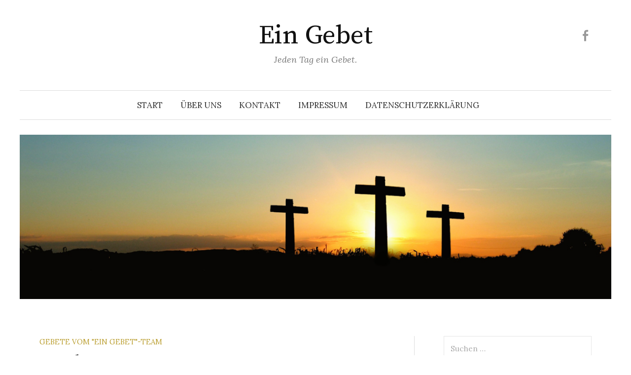

--- FILE ---
content_type: text/html; charset=UTF-8
request_url: https://ein-gebet.de/danke-23/
body_size: 11294
content:
<!DOCTYPE html>
<html lang="de">
<head>
<meta charset="UTF-8">
<meta name="viewport" content="width=device-width, initial-scale=1">
<link rel="pingback" href="https://ein-gebet.de/xmlrpc.php">
<title>Danke &#8211; Ein Gebet</title>
<meta name='robots' content='max-image-preview:large' />

            <script data-no-defer="1" data-ezscrex="false" data-cfasync="false" data-pagespeed-no-defer data-cookieconsent="ignore">
                var ctPublicFunctions = {"_ajax_nonce":"96e39915f9","_rest_nonce":"a70ad08199","_ajax_url":"\/wp-admin\/admin-ajax.php","_rest_url":"https:\/\/ein-gebet.de\/wp-json\/","data__cookies_type":"none","data__ajax_type":"rest","data__bot_detector_enabled":"1","data__frontend_data_log_enabled":1,"cookiePrefix":"","wprocket_detected":false,"host_url":"ein-gebet.de","text__ee_click_to_select":"Klicke, um die gesamten Daten auszuw\u00e4hlen","text__ee_original_email":"Die vollst\u00e4ndige Adresse lautet","text__ee_got_it":"Verstanden","text__ee_blocked":"Blockiert","text__ee_cannot_connect":"Kann keine Verbindung herstellen","text__ee_cannot_decode":"Kann E-Mail nicht dekodieren. Unbekannter Grund","text__ee_email_decoder":"CleanTalk E-Mail-Decoder","text__ee_wait_for_decoding":"Die Magie ist unterwegs!","text__ee_decoding_process":"Bitte warte einen Moment, w\u00e4hrend wir die Kontaktdaten entschl\u00fcsseln."}
            </script>
        
            <script data-no-defer="1" data-ezscrex="false" data-cfasync="false" data-pagespeed-no-defer data-cookieconsent="ignore">
                var ctPublic = {"_ajax_nonce":"96e39915f9","settings__forms__check_internal":"0","settings__forms__check_external":"0","settings__forms__force_protection":"0","settings__forms__search_test":"1","settings__forms__wc_add_to_cart":"0","settings__data__bot_detector_enabled":"1","settings__sfw__anti_crawler":0,"blog_home":"https:\/\/ein-gebet.de\/","pixel__setting":"3","pixel__enabled":false,"pixel__url":null,"data__email_check_before_post":"1","data__email_check_exist_post":"1","data__cookies_type":"none","data__key_is_ok":true,"data__visible_fields_required":true,"wl_brandname":"Anti-Spam by CleanTalk","wl_brandname_short":"CleanTalk","ct_checkjs_key":1578642360,"emailEncoderPassKey":"861767a8de6e8c185e44ca335eb04aeb","bot_detector_forms_excluded":"W10=","advancedCacheExists":false,"varnishCacheExists":false,"wc_ajax_add_to_cart":false}
            </script>
        <link rel='dns-prefetch' href='//fd.cleantalk.org' />
<link rel='dns-prefetch' href='//fonts.googleapis.com' />
<link rel="alternate" type="application/rss+xml" title="Ein Gebet &raquo; Feed" href="https://ein-gebet.de/feed/" />
<link rel="alternate" type="application/rss+xml" title="Ein Gebet &raquo; Kommentar-Feed" href="https://ein-gebet.de/comments/feed/" />
<link rel="alternate" title="oEmbed (JSON)" type="application/json+oembed" href="https://ein-gebet.de/wp-json/oembed/1.0/embed?url=https%3A%2F%2Fein-gebet.de%2Fdanke-23%2F" />
<link rel="alternate" title="oEmbed (XML)" type="text/xml+oembed" href="https://ein-gebet.de/wp-json/oembed/1.0/embed?url=https%3A%2F%2Fein-gebet.de%2Fdanke-23%2F&#038;format=xml" />
<style id='wp-img-auto-sizes-contain-inline-css' type='text/css'>
img:is([sizes=auto i],[sizes^="auto," i]){contain-intrinsic-size:3000px 1500px}
/*# sourceURL=wp-img-auto-sizes-contain-inline-css */
</style>
<style id='wp-emoji-styles-inline-css' type='text/css'>

	img.wp-smiley, img.emoji {
		display: inline !important;
		border: none !important;
		box-shadow: none !important;
		height: 1em !important;
		width: 1em !important;
		margin: 0 0.07em !important;
		vertical-align: -0.1em !important;
		background: none !important;
		padding: 0 !important;
	}
/*# sourceURL=wp-emoji-styles-inline-css */
</style>
<style id='wp-block-library-inline-css' type='text/css'>
:root{--wp-block-synced-color:#7a00df;--wp-block-synced-color--rgb:122,0,223;--wp-bound-block-color:var(--wp-block-synced-color);--wp-editor-canvas-background:#ddd;--wp-admin-theme-color:#007cba;--wp-admin-theme-color--rgb:0,124,186;--wp-admin-theme-color-darker-10:#006ba1;--wp-admin-theme-color-darker-10--rgb:0,107,160.5;--wp-admin-theme-color-darker-20:#005a87;--wp-admin-theme-color-darker-20--rgb:0,90,135;--wp-admin-border-width-focus:2px}@media (min-resolution:192dpi){:root{--wp-admin-border-width-focus:1.5px}}.wp-element-button{cursor:pointer}:root .has-very-light-gray-background-color{background-color:#eee}:root .has-very-dark-gray-background-color{background-color:#313131}:root .has-very-light-gray-color{color:#eee}:root .has-very-dark-gray-color{color:#313131}:root .has-vivid-green-cyan-to-vivid-cyan-blue-gradient-background{background:linear-gradient(135deg,#00d084,#0693e3)}:root .has-purple-crush-gradient-background{background:linear-gradient(135deg,#34e2e4,#4721fb 50%,#ab1dfe)}:root .has-hazy-dawn-gradient-background{background:linear-gradient(135deg,#faaca8,#dad0ec)}:root .has-subdued-olive-gradient-background{background:linear-gradient(135deg,#fafae1,#67a671)}:root .has-atomic-cream-gradient-background{background:linear-gradient(135deg,#fdd79a,#004a59)}:root .has-nightshade-gradient-background{background:linear-gradient(135deg,#330968,#31cdcf)}:root .has-midnight-gradient-background{background:linear-gradient(135deg,#020381,#2874fc)}:root{--wp--preset--font-size--normal:16px;--wp--preset--font-size--huge:42px}.has-regular-font-size{font-size:1em}.has-larger-font-size{font-size:2.625em}.has-normal-font-size{font-size:var(--wp--preset--font-size--normal)}.has-huge-font-size{font-size:var(--wp--preset--font-size--huge)}.has-text-align-center{text-align:center}.has-text-align-left{text-align:left}.has-text-align-right{text-align:right}.has-fit-text{white-space:nowrap!important}#end-resizable-editor-section{display:none}.aligncenter{clear:both}.items-justified-left{justify-content:flex-start}.items-justified-center{justify-content:center}.items-justified-right{justify-content:flex-end}.items-justified-space-between{justify-content:space-between}.screen-reader-text{border:0;clip-path:inset(50%);height:1px;margin:-1px;overflow:hidden;padding:0;position:absolute;width:1px;word-wrap:normal!important}.screen-reader-text:focus{background-color:#ddd;clip-path:none;color:#444;display:block;font-size:1em;height:auto;left:5px;line-height:normal;padding:15px 23px 14px;text-decoration:none;top:5px;width:auto;z-index:100000}html :where(.has-border-color){border-style:solid}html :where([style*=border-top-color]){border-top-style:solid}html :where([style*=border-right-color]){border-right-style:solid}html :where([style*=border-bottom-color]){border-bottom-style:solid}html :where([style*=border-left-color]){border-left-style:solid}html :where([style*=border-width]){border-style:solid}html :where([style*=border-top-width]){border-top-style:solid}html :where([style*=border-right-width]){border-right-style:solid}html :where([style*=border-bottom-width]){border-bottom-style:solid}html :where([style*=border-left-width]){border-left-style:solid}html :where(img[class*=wp-image-]){height:auto;max-width:100%}:where(figure){margin:0 0 1em}html :where(.is-position-sticky){--wp-admin--admin-bar--position-offset:var(--wp-admin--admin-bar--height,0px)}@media screen and (max-width:600px){html :where(.is-position-sticky){--wp-admin--admin-bar--position-offset:0px}}

/*# sourceURL=wp-block-library-inline-css */
</style><style id='global-styles-inline-css' type='text/css'>
:root{--wp--preset--aspect-ratio--square: 1;--wp--preset--aspect-ratio--4-3: 4/3;--wp--preset--aspect-ratio--3-4: 3/4;--wp--preset--aspect-ratio--3-2: 3/2;--wp--preset--aspect-ratio--2-3: 2/3;--wp--preset--aspect-ratio--16-9: 16/9;--wp--preset--aspect-ratio--9-16: 9/16;--wp--preset--color--black: #000000;--wp--preset--color--cyan-bluish-gray: #abb8c3;--wp--preset--color--white: #ffffff;--wp--preset--color--pale-pink: #f78da7;--wp--preset--color--vivid-red: #cf2e2e;--wp--preset--color--luminous-vivid-orange: #ff6900;--wp--preset--color--luminous-vivid-amber: #fcb900;--wp--preset--color--light-green-cyan: #7bdcb5;--wp--preset--color--vivid-green-cyan: #00d084;--wp--preset--color--pale-cyan-blue: #8ed1fc;--wp--preset--color--vivid-cyan-blue: #0693e3;--wp--preset--color--vivid-purple: #9b51e0;--wp--preset--gradient--vivid-cyan-blue-to-vivid-purple: linear-gradient(135deg,rgb(6,147,227) 0%,rgb(155,81,224) 100%);--wp--preset--gradient--light-green-cyan-to-vivid-green-cyan: linear-gradient(135deg,rgb(122,220,180) 0%,rgb(0,208,130) 100%);--wp--preset--gradient--luminous-vivid-amber-to-luminous-vivid-orange: linear-gradient(135deg,rgb(252,185,0) 0%,rgb(255,105,0) 100%);--wp--preset--gradient--luminous-vivid-orange-to-vivid-red: linear-gradient(135deg,rgb(255,105,0) 0%,rgb(207,46,46) 100%);--wp--preset--gradient--very-light-gray-to-cyan-bluish-gray: linear-gradient(135deg,rgb(238,238,238) 0%,rgb(169,184,195) 100%);--wp--preset--gradient--cool-to-warm-spectrum: linear-gradient(135deg,rgb(74,234,220) 0%,rgb(151,120,209) 20%,rgb(207,42,186) 40%,rgb(238,44,130) 60%,rgb(251,105,98) 80%,rgb(254,248,76) 100%);--wp--preset--gradient--blush-light-purple: linear-gradient(135deg,rgb(255,206,236) 0%,rgb(152,150,240) 100%);--wp--preset--gradient--blush-bordeaux: linear-gradient(135deg,rgb(254,205,165) 0%,rgb(254,45,45) 50%,rgb(107,0,62) 100%);--wp--preset--gradient--luminous-dusk: linear-gradient(135deg,rgb(255,203,112) 0%,rgb(199,81,192) 50%,rgb(65,88,208) 100%);--wp--preset--gradient--pale-ocean: linear-gradient(135deg,rgb(255,245,203) 0%,rgb(182,227,212) 50%,rgb(51,167,181) 100%);--wp--preset--gradient--electric-grass: linear-gradient(135deg,rgb(202,248,128) 0%,rgb(113,206,126) 100%);--wp--preset--gradient--midnight: linear-gradient(135deg,rgb(2,3,129) 0%,rgb(40,116,252) 100%);--wp--preset--font-size--small: 13px;--wp--preset--font-size--medium: 20px;--wp--preset--font-size--large: 36px;--wp--preset--font-size--x-large: 42px;--wp--preset--spacing--20: 0.44rem;--wp--preset--spacing--30: 0.67rem;--wp--preset--spacing--40: 1rem;--wp--preset--spacing--50: 1.5rem;--wp--preset--spacing--60: 2.25rem;--wp--preset--spacing--70: 3.38rem;--wp--preset--spacing--80: 5.06rem;--wp--preset--shadow--natural: 6px 6px 9px rgba(0, 0, 0, 0.2);--wp--preset--shadow--deep: 12px 12px 50px rgba(0, 0, 0, 0.4);--wp--preset--shadow--sharp: 6px 6px 0px rgba(0, 0, 0, 0.2);--wp--preset--shadow--outlined: 6px 6px 0px -3px rgb(255, 255, 255), 6px 6px rgb(0, 0, 0);--wp--preset--shadow--crisp: 6px 6px 0px rgb(0, 0, 0);}:where(.is-layout-flex){gap: 0.5em;}:where(.is-layout-grid){gap: 0.5em;}body .is-layout-flex{display: flex;}.is-layout-flex{flex-wrap: wrap;align-items: center;}.is-layout-flex > :is(*, div){margin: 0;}body .is-layout-grid{display: grid;}.is-layout-grid > :is(*, div){margin: 0;}:where(.wp-block-columns.is-layout-flex){gap: 2em;}:where(.wp-block-columns.is-layout-grid){gap: 2em;}:where(.wp-block-post-template.is-layout-flex){gap: 1.25em;}:where(.wp-block-post-template.is-layout-grid){gap: 1.25em;}.has-black-color{color: var(--wp--preset--color--black) !important;}.has-cyan-bluish-gray-color{color: var(--wp--preset--color--cyan-bluish-gray) !important;}.has-white-color{color: var(--wp--preset--color--white) !important;}.has-pale-pink-color{color: var(--wp--preset--color--pale-pink) !important;}.has-vivid-red-color{color: var(--wp--preset--color--vivid-red) !important;}.has-luminous-vivid-orange-color{color: var(--wp--preset--color--luminous-vivid-orange) !important;}.has-luminous-vivid-amber-color{color: var(--wp--preset--color--luminous-vivid-amber) !important;}.has-light-green-cyan-color{color: var(--wp--preset--color--light-green-cyan) !important;}.has-vivid-green-cyan-color{color: var(--wp--preset--color--vivid-green-cyan) !important;}.has-pale-cyan-blue-color{color: var(--wp--preset--color--pale-cyan-blue) !important;}.has-vivid-cyan-blue-color{color: var(--wp--preset--color--vivid-cyan-blue) !important;}.has-vivid-purple-color{color: var(--wp--preset--color--vivid-purple) !important;}.has-black-background-color{background-color: var(--wp--preset--color--black) !important;}.has-cyan-bluish-gray-background-color{background-color: var(--wp--preset--color--cyan-bluish-gray) !important;}.has-white-background-color{background-color: var(--wp--preset--color--white) !important;}.has-pale-pink-background-color{background-color: var(--wp--preset--color--pale-pink) !important;}.has-vivid-red-background-color{background-color: var(--wp--preset--color--vivid-red) !important;}.has-luminous-vivid-orange-background-color{background-color: var(--wp--preset--color--luminous-vivid-orange) !important;}.has-luminous-vivid-amber-background-color{background-color: var(--wp--preset--color--luminous-vivid-amber) !important;}.has-light-green-cyan-background-color{background-color: var(--wp--preset--color--light-green-cyan) !important;}.has-vivid-green-cyan-background-color{background-color: var(--wp--preset--color--vivid-green-cyan) !important;}.has-pale-cyan-blue-background-color{background-color: var(--wp--preset--color--pale-cyan-blue) !important;}.has-vivid-cyan-blue-background-color{background-color: var(--wp--preset--color--vivid-cyan-blue) !important;}.has-vivid-purple-background-color{background-color: var(--wp--preset--color--vivid-purple) !important;}.has-black-border-color{border-color: var(--wp--preset--color--black) !important;}.has-cyan-bluish-gray-border-color{border-color: var(--wp--preset--color--cyan-bluish-gray) !important;}.has-white-border-color{border-color: var(--wp--preset--color--white) !important;}.has-pale-pink-border-color{border-color: var(--wp--preset--color--pale-pink) !important;}.has-vivid-red-border-color{border-color: var(--wp--preset--color--vivid-red) !important;}.has-luminous-vivid-orange-border-color{border-color: var(--wp--preset--color--luminous-vivid-orange) !important;}.has-luminous-vivid-amber-border-color{border-color: var(--wp--preset--color--luminous-vivid-amber) !important;}.has-light-green-cyan-border-color{border-color: var(--wp--preset--color--light-green-cyan) !important;}.has-vivid-green-cyan-border-color{border-color: var(--wp--preset--color--vivid-green-cyan) !important;}.has-pale-cyan-blue-border-color{border-color: var(--wp--preset--color--pale-cyan-blue) !important;}.has-vivid-cyan-blue-border-color{border-color: var(--wp--preset--color--vivid-cyan-blue) !important;}.has-vivid-purple-border-color{border-color: var(--wp--preset--color--vivid-purple) !important;}.has-vivid-cyan-blue-to-vivid-purple-gradient-background{background: var(--wp--preset--gradient--vivid-cyan-blue-to-vivid-purple) !important;}.has-light-green-cyan-to-vivid-green-cyan-gradient-background{background: var(--wp--preset--gradient--light-green-cyan-to-vivid-green-cyan) !important;}.has-luminous-vivid-amber-to-luminous-vivid-orange-gradient-background{background: var(--wp--preset--gradient--luminous-vivid-amber-to-luminous-vivid-orange) !important;}.has-luminous-vivid-orange-to-vivid-red-gradient-background{background: var(--wp--preset--gradient--luminous-vivid-orange-to-vivid-red) !important;}.has-very-light-gray-to-cyan-bluish-gray-gradient-background{background: var(--wp--preset--gradient--very-light-gray-to-cyan-bluish-gray) !important;}.has-cool-to-warm-spectrum-gradient-background{background: var(--wp--preset--gradient--cool-to-warm-spectrum) !important;}.has-blush-light-purple-gradient-background{background: var(--wp--preset--gradient--blush-light-purple) !important;}.has-blush-bordeaux-gradient-background{background: var(--wp--preset--gradient--blush-bordeaux) !important;}.has-luminous-dusk-gradient-background{background: var(--wp--preset--gradient--luminous-dusk) !important;}.has-pale-ocean-gradient-background{background: var(--wp--preset--gradient--pale-ocean) !important;}.has-electric-grass-gradient-background{background: var(--wp--preset--gradient--electric-grass) !important;}.has-midnight-gradient-background{background: var(--wp--preset--gradient--midnight) !important;}.has-small-font-size{font-size: var(--wp--preset--font-size--small) !important;}.has-medium-font-size{font-size: var(--wp--preset--font-size--medium) !important;}.has-large-font-size{font-size: var(--wp--preset--font-size--large) !important;}.has-x-large-font-size{font-size: var(--wp--preset--font-size--x-large) !important;}
/*# sourceURL=global-styles-inline-css */
</style>

<style id='classic-theme-styles-inline-css' type='text/css'>
/*! This file is auto-generated */
.wp-block-button__link{color:#fff;background-color:#32373c;border-radius:9999px;box-shadow:none;text-decoration:none;padding:calc(.667em + 2px) calc(1.333em + 2px);font-size:1.125em}.wp-block-file__button{background:#32373c;color:#fff;text-decoration:none}
/*# sourceURL=/wp-includes/css/classic-themes.min.css */
</style>
<link rel='stylesheet' id='cleantalk-public-css-css' href='https://ein-gebet.de/wp-content/plugins/cleantalk-spam-protect/css/cleantalk-public.min.css?ver=6.71_1769096713' type='text/css' media='all' />
<link rel='stylesheet' id='cleantalk-email-decoder-css-css' href='https://ein-gebet.de/wp-content/plugins/cleantalk-spam-protect/css/cleantalk-email-decoder.min.css?ver=6.71_1769096713' type='text/css' media='all' />
<link rel='stylesheet' id='graphy-font-css' href='https://fonts.googleapis.com/css?family=Source+Serif+Pro%3A400%7CLora%3A400%2C400italic%2C700&#038;subset=latin%2Clatin-ext' type='text/css' media='all' />
<link rel='stylesheet' id='genericons-css' href='https://ein-gebet.de/wp-content/themes/graphy/genericons/genericons.css?ver=3.4.1' type='text/css' media='all' />
<link rel='stylesheet' id='normalize-css' href='https://ein-gebet.de/wp-content/themes/graphy/css/normalize.css?ver=4.1.1' type='text/css' media='all' />
<link rel='stylesheet' id='graphy-style-css' href='https://ein-gebet.de/wp-content/themes/graphy/style.css?ver=2.3.2' type='text/css' media='all' />
<script type="text/javascript" src="https://ein-gebet.de/wp-content/plugins/cleantalk-spam-protect/js/apbct-public-bundle.min.js?ver=6.71_1769096713" id="apbct-public-bundle.min-js-js"></script>
<script type="text/javascript" src="https://fd.cleantalk.org/ct-bot-detector-wrapper.js?ver=6.71" id="ct_bot_detector-js" defer="defer" data-wp-strategy="defer"></script>
<script type="text/javascript" src="https://ein-gebet.de/wp-includes/js/jquery/jquery.min.js?ver=3.7.1" id="jquery-core-js"></script>
<script type="text/javascript" src="https://ein-gebet.de/wp-includes/js/jquery/jquery-migrate.min.js?ver=3.4.1" id="jquery-migrate-js"></script>
<link rel="https://api.w.org/" href="https://ein-gebet.de/wp-json/" /><link rel="alternate" title="JSON" type="application/json" href="https://ein-gebet.de/wp-json/wp/v2/posts/2995" /><link rel="EditURI" type="application/rsd+xml" title="RSD" href="https://ein-gebet.de/xmlrpc.php?rsd" />
<meta name="generator" content="WordPress 6.9" />
<link rel="canonical" href="https://ein-gebet.de/danke-23/" />
<link rel='shortlink' href='https://ein-gebet.de/?p=2995' />
	<style type="text/css">
		/* Colors */
				
			</style>
	<link rel="icon" href="https://ein-gebet.de/wp-content/uploads/2023/03/cropped-333564250_1215261129112998_2623859583350144423_n-32x32.jpg" sizes="32x32" />
<link rel="icon" href="https://ein-gebet.de/wp-content/uploads/2023/03/cropped-333564250_1215261129112998_2623859583350144423_n-192x192.jpg" sizes="192x192" />
<link rel="apple-touch-icon" href="https://ein-gebet.de/wp-content/uploads/2023/03/cropped-333564250_1215261129112998_2623859583350144423_n-180x180.jpg" />
<meta name="msapplication-TileImage" content="https://ein-gebet.de/wp-content/uploads/2023/03/cropped-333564250_1215261129112998_2623859583350144423_n-270x270.jpg" />
</head>

<body class="wp-singular post-template-default single single-post postid-2995 single-format-standard wp-theme-graphy has-sidebar footer-2">
<div id="page" class="hfeed site">
	<a class="skip-link screen-reader-text" href="#content">Springe zum Inhalt</a>

	<header id="masthead" class="site-header">

		<div class="site-branding">
					<div class="site-title"><a href="https://ein-gebet.de/" rel="home">Ein Gebet</a></div>
						<div class="site-description">Jeden Tag ein Gebet.</div>
							<nav id="header-social-link" class="header-social-link social-link">
				<div class="menu-facebook-container"><ul id="menu-facebook" class="menu"><li id="menu-item-1565" class="menu-item menu-item-type-custom menu-item-object-custom menu-item-1565"><a href="https://www.facebook.com/eingebet/"><span class="screen-reader-text">Facebook</span></a></li>
</ul></div>			</nav><!-- #header-social-link -->
				</div><!-- .site-branding -->

				<nav id="site-navigation" class="main-navigation">
			<button class="menu-toggle"><span class="menu-text">Menü</span></button>
			<div class="menu"><ul>
<li ><a href="https://ein-gebet.de/">Start</a></li><li class="page_item page-item-21"><a href="https://ein-gebet.de/ein-gebet/">Über uns</a></li>
<li class="page_item page-item-136"><a href="https://ein-gebet.de/kontakt/">Kontakt</a></li>
<li class="page_item page-item-2"><a href="https://ein-gebet.de/impressum/">Impressum</a></li>
<li class="page_item page-item-1393"><a href="https://ein-gebet.de/datenschutzerklaerung/">Datenschutzerklärung</a></li>
</ul></div>
					</nav><!-- #site-navigation -->
		
				<div id="header-image" class="header-image">
			<img src="https://ein-gebet.de/wp-content/uploads/2023/03/cropped-Titelbild-Ein-gebet.de_.png" width="1260" height="350" alt="">
		</div><!-- #header-image -->
		
	</header><!-- #masthead -->

	<div id="content" class="site-content">

	<div id="primary" class="content-area">
		<main id="main" class="site-main">

		
			
<div class="post-full post-full-summary">
	<article id="post-2995" class="post-2995 post type-post status-publish format-standard hentry category-gebete-vom-ein-gebet-team tag-danke-fuer-diesen-tag tag-wochenende">
		<header class="entry-header">
			<div class="cat-links"><a rel="category tag" href="https://ein-gebet.de/category/gebete-vom-ein-gebet-team/" class="category category-450">Gebete vom &quot;Ein Gebet&quot;-Team</a></div><!-- .cat-links -->
			<h1 class="entry-title">Danke</h1>
				<div class="entry-meta">
		Veröffentlicht		<span class="posted-on">am		<a href="https://ein-gebet.de/danke-23/" rel="bookmark"><time class="entry-date published updated" datetime="2021-09-18T11:59:15+02:00">September 18, 2021</time></a>		</span>
		<span class="byline">von			<span class="author vcard">
				<a class="url fn n" href="https://ein-gebet.de/author/ein_gebet2/" title="Zeige alle Beiträge von Ein_Gebet2"><span class="author-name">Ein_Gebet2</span></a>
			</span>
		</span>
			</div><!-- .entry-meta -->
						</header><!-- .entry-header -->

		<div class="entry-content">
			<p>Guter Gott, ich danke dir für diesen Tag. Ich freue mich auf das Wochenende. Sei bei mir an jedem einzelnen Tag.</p>
					</div><!-- .entry-content -->

				<div class="tags-links">
			<a href="https://ein-gebet.de/tag/danke-fuer-diesen-tag/" rel="tag">danke für diesen tag</a>, <a href="https://ein-gebet.de/tag/wochenende/" rel="tag">Wochenende</a>		</div>
		
			<div class="author-profile">
		<div class="author-profile-avatar">
					</div><!-- .author-profile-avatar -->
		<div class="author-profile-meta">
			<div class="author-profile-name"><strong>Ein_Gebet2</strong></div>
		</div><!-- .author-profile-meta -->
		<div class="author-profile-description">
						<a class="author-profile-description-link" href="https://ein-gebet.de/author/ein_gebet2/" rel="author">Alle Beiträge von Ein_Gebet2 ansehen &rarr;</a>
		</div><!-- .author-profile-description -->
	</div><!-- .author-profile -->
	
	</article><!-- #post-## -->
</div><!-- .post-full -->

	<nav class="navigation post-navigation">
		<h2 class="screen-reader-text">Beitrags-Navigation</h2>
		<div class="nav-links">
			<div class="nav-previous"><div class="post-nav-title">Älterer Beitrag</div><a href="https://ein-gebet.de/euer-gebet/" rel="prev">Euer Gebet</a></div><div class="nav-next"><div class="post-nav-title">Neuerer Beitrag</div><a href="https://ein-gebet.de/achtsamkeit/" rel="next">Achtsamkeit</a></div>		</div><!-- .nav-links -->
	</nav><!-- .post-navigation -->
	

			
		
		</main><!-- #main -->
	</div><!-- #primary -->


<div id="secondary" class="sidebar-area" role="complementary">
		<div class="normal-sidebar widget-area">
		<aside id="search-3" class="widget widget_search"><form apbct-form-sign="native_search" role="search" method="get" class="search-form" action="https://ein-gebet.de/">
				<label>
					<span class="screen-reader-text">Suche nach:</span>
					<input type="search" class="search-field" placeholder="Suchen …" value="" name="s" />
				</label>
				<input type="submit" class="search-submit" value="Suchen" />
			<input
                    class="apbct_special_field apbct_email_id__search_form"
                    name="apbct__email_id__search_form"
                    aria-label="apbct__label_id__search_form"
                    type="text" size="30" maxlength="200" autocomplete="off"
                    value=""
                /><input
                   id="apbct_submit_id__search_form" 
                   class="apbct_special_field apbct__email_id__search_form"
                   name="apbct__label_id__search_form"
                   aria-label="apbct_submit_name__search_form"
                   type="submit"
                   size="30"
                   maxlength="200"
                   value="46423"
               /></form></aside><aside id="text-3" class="widget widget_text"><h2 class="widget-title">Produktempfehlung</h2>			<div class="textwidget"><script type="text/javascript" src="https://www.christliche-geschenke.de/api.php?action=context&keywords=danke+f%C3%BCr+diesen+tag%2CWochenende&op=or&limit=5"></script>
</div>
		</aside>	</div><!-- .normal-sidebar -->
	</div><!-- #secondary -->

	</div><!-- #content -->

	<footer id="colophon" class="site-footer">

		
	<div id="supplementary" class="footer-widget-area" role="complementary">
		<div class="footer-widget-wrapper">
			<div class="footer-widget">
								<div class="footer-widget-1 widget-area">
					<aside id="tag_cloud-5" class="widget widget_tag_cloud"><h2 class="widget-title">Schlagwörter</h2><div class="tagcloud"><a href="https://ein-gebet.de/tag/achtsamkeit/" class="tag-cloud-link tag-link-1191 tag-link-position-1" style="font-size: 10.333333333333pt;" aria-label="achtsamkeit (61 Einträge)">achtsamkeit</a>
<a href="https://ein-gebet.de/tag/dankbarkeit/" class="tag-cloud-link tag-link-540 tag-link-position-2" style="font-size: 17.462962962963pt;" aria-label="Dankbarkeit (219 Einträge)">Dankbarkeit</a>
<a href="https://ein-gebet.de/tag/danke/" class="tag-cloud-link tag-link-22 tag-link-position-3" style="font-size: 14.740740740741pt;" aria-label="Danke (133 Einträge)">Danke</a>
<a href="https://ein-gebet.de/tag/erholung/" class="tag-cloud-link tag-link-2035 tag-link-position-4" style="font-size: 8pt;" aria-label="erholung (40 Einträge)">erholung</a>
<a href="https://ein-gebet.de/tag/familie/" class="tag-cloud-link tag-link-67 tag-link-position-5" style="font-size: 11.62962962963pt;" aria-label="Familie (77 Einträge)">Familie</a>
<a href="https://ein-gebet.de/tag/freude/" class="tag-cloud-link tag-link-163 tag-link-position-6" style="font-size: 15.12962962963pt;" aria-label="Freude (144 Einträge)">Freude</a>
<a href="https://ein-gebet.de/tag/frieden/" class="tag-cloud-link tag-link-49 tag-link-position-7" style="font-size: 18.62962962963pt;" aria-label="Frieden (268 Einträge)">Frieden</a>
<a href="https://ein-gebet.de/tag/gebet/" class="tag-cloud-link tag-link-56 tag-link-position-8" style="font-size: 22pt;" aria-label="Gebet (484 Einträge)">Gebet</a>
<a href="https://ein-gebet.de/tag/geduld/" class="tag-cloud-link tag-link-225 tag-link-position-9" style="font-size: 10.851851851852pt;" aria-label="Geduld (67 Einträge)">Geduld</a>
<a href="https://ein-gebet.de/tag/gemeinschaft/" class="tag-cloud-link tag-link-242 tag-link-position-10" style="font-size: 14.222222222222pt;" aria-label="Gemeinschaft (123 Einträge)">Gemeinschaft</a>
<a href="https://ein-gebet.de/tag/gerechtigkeit/" class="tag-cloud-link tag-link-189 tag-link-position-11" style="font-size: 11.111111111111pt;" aria-label="Gerechtigkeit (70 Einträge)">Gerechtigkeit</a>
<a href="https://ein-gebet.de/tag/gesundheit/" class="tag-cloud-link tag-link-260 tag-link-position-12" style="font-size: 10.722222222222pt;" aria-label="Gesundheit (65 Einträge)">Gesundheit</a>
<a href="https://ein-gebet.de/tag/glaube/" class="tag-cloud-link tag-link-103 tag-link-position-13" style="font-size: 9.9444444444444pt;" aria-label="Glaube (57 Einträge)">Glaube</a>
<a href="https://ein-gebet.de/tag/gott/" class="tag-cloud-link tag-link-41 tag-link-position-14" style="font-size: 19.666666666667pt;" aria-label="Gott (324 Einträge)">Gott</a>
<a href="https://ein-gebet.de/tag/heilung/" class="tag-cloud-link tag-link-709 tag-link-position-15" style="font-size: 13.055555555556pt;" aria-label="Heilung (99 Einträge)">Heilung</a>
<a href="https://ein-gebet.de/tag/herr/" class="tag-cloud-link tag-link-440 tag-link-position-16" style="font-size: 9.1666666666667pt;" aria-label="Herr (49 Einträge)">Herr</a>
<a href="https://ein-gebet.de/tag/herz/" class="tag-cloud-link tag-link-96 tag-link-position-17" style="font-size: 8.3888888888889pt;" aria-label="Herz (43 Einträge)">Herz</a>
<a href="https://ein-gebet.de/tag/hilfe/" class="tag-cloud-link tag-link-117 tag-link-position-18" style="font-size: 10.851851851852pt;" aria-label="Hilfe (67 Einträge)">Hilfe</a>
<a href="https://ein-gebet.de/tag/hoffnung/" class="tag-cloud-link tag-link-104 tag-link-position-19" style="font-size: 18.62962962963pt;" aria-label="Hoffnung (266 Einträge)">Hoffnung</a>
<a href="https://ein-gebet.de/tag/kraft/" class="tag-cloud-link tag-link-387 tag-link-position-20" style="font-size: 16.037037037037pt;" aria-label="Kraft (170 Einträge)">Kraft</a>
<a href="https://ein-gebet.de/tag/krankheit/" class="tag-cloud-link tag-link-110 tag-link-position-21" style="font-size: 9.2962962962963pt;" aria-label="Krankheit (50 Einträge)">Krankheit</a>
<a href="https://ein-gebet.de/tag/leben/" class="tag-cloud-link tag-link-63 tag-link-position-22" style="font-size: 12.925925925926pt;" aria-label="Leben (97 Einträge)">Leben</a>
<a href="https://ein-gebet.de/tag/licht/" class="tag-cloud-link tag-link-181 tag-link-position-23" style="font-size: 11.888888888889pt;" aria-label="Licht (81 Einträge)">Licht</a>
<a href="https://ein-gebet.de/tag/liebe/" class="tag-cloud-link tag-link-21 tag-link-position-24" style="font-size: 19.277777777778pt;" aria-label="Liebe (298 Einträge)">Liebe</a>
<a href="https://ein-gebet.de/tag/margrit-seelig-de-boll/" class="tag-cloud-link tag-link-31 tag-link-position-25" style="font-size: 10.722222222222pt;" aria-label="Margrit Seelig de Boll (65 Einträge)">Margrit Seelig de Boll</a>
<a href="https://ein-gebet.de/tag/menschen/" class="tag-cloud-link tag-link-50 tag-link-position-26" style="font-size: 10.592592592593pt;" aria-label="Menschen (64 Einträge)">Menschen</a>
<a href="https://ein-gebet.de/tag/mitgefuehl/" class="tag-cloud-link tag-link-85 tag-link-position-27" style="font-size: 12.796296296296pt;" aria-label="Mitgefühl (94 Einträge)">Mitgefühl</a>
<a href="https://ein-gebet.de/tag/mut/" class="tag-cloud-link tag-link-235 tag-link-position-28" style="font-size: 13.444444444444pt;" aria-label="Mut (106 Einträge)">Mut</a>
<a href="https://ein-gebet.de/tag/natur/" class="tag-cloud-link tag-link-73 tag-link-position-29" style="font-size: 11.111111111111pt;" aria-label="Natur (69 Einträge)">Natur</a>
<a href="https://ein-gebet.de/tag/naehe/" class="tag-cloud-link tag-link-457 tag-link-position-30" style="font-size: 8pt;" aria-label="Nähe (40 Einträge)">Nähe</a>
<a href="https://ein-gebet.de/tag/respekt/" class="tag-cloud-link tag-link-1814 tag-link-position-31" style="font-size: 10.722222222222pt;" aria-label="respekt (65 Einträge)">respekt</a>
<a href="https://ein-gebet.de/tag/ruhe/" class="tag-cloud-link tag-link-58 tag-link-position-32" style="font-size: 12.277777777778pt;" aria-label="Ruhe (87 Einträge)">Ruhe</a>
<a href="https://ein-gebet.de/tag/schutz/" class="tag-cloud-link tag-link-455 tag-link-position-33" style="font-size: 15.12962962963pt;" aria-label="Schutz (145 Einträge)">Schutz</a>
<a href="https://ein-gebet.de/tag/schoepfung/" class="tag-cloud-link tag-link-279 tag-link-position-34" style="font-size: 8pt;" aria-label="Schöpfung (40 Einträge)">Schöpfung</a>
<a href="https://ein-gebet.de/tag/segen/" class="tag-cloud-link tag-link-26 tag-link-position-35" style="font-size: 16.685185185185pt;" aria-label="Segen (191 Einträge)">Segen</a>
<a href="https://ein-gebet.de/tag/sicherheit/" class="tag-cloud-link tag-link-343 tag-link-position-36" style="font-size: 9.5555555555556pt;" aria-label="Sicherheit (53 Einträge)">Sicherheit</a>
<a href="https://ein-gebet.de/tag/staerke/" class="tag-cloud-link tag-link-907 tag-link-position-37" style="font-size: 9.9444444444444pt;" aria-label="stärke (57 Einträge)">stärke</a>
<a href="https://ein-gebet.de/tag/trost/" class="tag-cloud-link tag-link-453 tag-link-position-38" style="font-size: 15.388888888889pt;" aria-label="Trost (151 Einträge)">Trost</a>
<a href="https://ein-gebet.de/tag/unterstuetzung/" class="tag-cloud-link tag-link-1065 tag-link-position-39" style="font-size: 12.666666666667pt;" aria-label="unterstützung (92 Einträge)">unterstützung</a>
<a href="https://ein-gebet.de/tag/verantwortung/" class="tag-cloud-link tag-link-2692 tag-link-position-40" style="font-size: 11.5pt;" aria-label="Verantwortung (75 Einträge)">Verantwortung</a>
<a href="https://ein-gebet.de/tag/verstaendnis/" class="tag-cloud-link tag-link-234 tag-link-position-41" style="font-size: 9.037037037037pt;" aria-label="Verständnis (48 Einträge)">Verständnis</a>
<a href="https://ein-gebet.de/tag/vertrauen/" class="tag-cloud-link tag-link-102 tag-link-position-42" style="font-size: 14.611111111111pt;" aria-label="Vertrauen (130 Einträge)">Vertrauen</a>
<a href="https://ein-gebet.de/tag/weisheit/" class="tag-cloud-link tag-link-328 tag-link-position-43" style="font-size: 13.444444444444pt;" aria-label="Weisheit (105 Einträge)">Weisheit</a>
<a href="https://ein-gebet.de/tag/zukunft/" class="tag-cloud-link tag-link-486 tag-link-position-44" style="font-size: 9.4259259259259pt;" aria-label="Zukunft (52 Einträge)">Zukunft</a>
<a href="https://ein-gebet.de/tag/zuversicht/" class="tag-cloud-link tag-link-597 tag-link-position-45" style="font-size: 10.074074074074pt;" aria-label="Zuversicht (58 Einträge)">Zuversicht</a></div>
</aside>				</div><!-- .footer-widget-1 -->
												<div class="footer-widget-2 widget-area">
					<aside id="meta-4" class="widget widget_meta"><h2 class="widget-title">Anmeldung</h2>
		<ul>
						<li><a href="https://ein-gebet.de/wp-login.php">Anmelden</a></li>
			<li><a href="https://ein-gebet.de/feed/">Feed der Einträge</a></li>
			<li><a href="https://ein-gebet.de/comments/feed/">Kommentar-Feed</a></li>

			<li><a href="https://de.wordpress.org/">WordPress.org</a></li>
		</ul>

		</aside>				</div><!-- .footer-widget-2 -->
															</div><!-- .footer-widget -->
		</div><!-- .footer-widget-wrapper -->
	</div><!-- #supplementary -->

		<div class="site-bottom">

			<div class="site-info">
				<div class="site-copyright">
					&copy; 2026 <a href="https://ein-gebet.de/" rel="home">Ein Gebet</a>
				</div><!-- .site-copyright -->
				<div class="site-credit">
					Powered by <a href="https://de.wordpress.org/">WordPress</a>				<span class="site-credit-sep"> | </span>
					Theme: <a href="http://themegraphy.com/wordpress-themes/graphy/">Graphy</a> von Themegraphy				</div><!-- .site-credit -->
			</div><!-- .site-info -->

		</div><!-- .site-bottom -->

	</footer><!-- #colophon -->
</div><!-- #page -->

<script type="speculationrules">
{"prefetch":[{"source":"document","where":{"and":[{"href_matches":"/*"},{"not":{"href_matches":["/wp-*.php","/wp-admin/*","/wp-content/uploads/*","/wp-content/*","/wp-content/plugins/*","/wp-content/themes/graphy/*","/*\\?(.+)"]}},{"not":{"selector_matches":"a[rel~=\"nofollow\"]"}},{"not":{"selector_matches":".no-prefetch, .no-prefetch a"}}]},"eagerness":"conservative"}]}
</script>
<script type="text/javascript" src="https://ein-gebet.de/wp-content/themes/graphy/js/jquery.fitvids.js?ver=1.1" id="fitvids-js"></script>
<script type="text/javascript" src="https://ein-gebet.de/wp-content/themes/graphy/js/skip-link-focus-fix.js?ver=20160525" id="graphy-skip-link-focus-fix-js"></script>
<script type="text/javascript" src="https://ein-gebet.de/wp-content/themes/graphy/js/navigation.js?ver=20160525" id="graphy-navigation-js"></script>
<script type="text/javascript" src="https://ein-gebet.de/wp-content/themes/graphy/js/doubletaptogo.min.js?ver=1.0.0" id="double-tap-to-go-js"></script>
<script type="text/javascript" src="https://ein-gebet.de/wp-content/themes/graphy/js/functions.js?ver=20160822" id="graphy-functions-js"></script>
<script id="wp-emoji-settings" type="application/json">
{"baseUrl":"https://s.w.org/images/core/emoji/17.0.2/72x72/","ext":".png","svgUrl":"https://s.w.org/images/core/emoji/17.0.2/svg/","svgExt":".svg","source":{"concatemoji":"https://ein-gebet.de/wp-includes/js/wp-emoji-release.min.js?ver=6.9"}}
</script>
<script type="module">
/* <![CDATA[ */
/*! This file is auto-generated */
const a=JSON.parse(document.getElementById("wp-emoji-settings").textContent),o=(window._wpemojiSettings=a,"wpEmojiSettingsSupports"),s=["flag","emoji"];function i(e){try{var t={supportTests:e,timestamp:(new Date).valueOf()};sessionStorage.setItem(o,JSON.stringify(t))}catch(e){}}function c(e,t,n){e.clearRect(0,0,e.canvas.width,e.canvas.height),e.fillText(t,0,0);t=new Uint32Array(e.getImageData(0,0,e.canvas.width,e.canvas.height).data);e.clearRect(0,0,e.canvas.width,e.canvas.height),e.fillText(n,0,0);const a=new Uint32Array(e.getImageData(0,0,e.canvas.width,e.canvas.height).data);return t.every((e,t)=>e===a[t])}function p(e,t){e.clearRect(0,0,e.canvas.width,e.canvas.height),e.fillText(t,0,0);var n=e.getImageData(16,16,1,1);for(let e=0;e<n.data.length;e++)if(0!==n.data[e])return!1;return!0}function u(e,t,n,a){switch(t){case"flag":return n(e,"\ud83c\udff3\ufe0f\u200d\u26a7\ufe0f","\ud83c\udff3\ufe0f\u200b\u26a7\ufe0f")?!1:!n(e,"\ud83c\udde8\ud83c\uddf6","\ud83c\udde8\u200b\ud83c\uddf6")&&!n(e,"\ud83c\udff4\udb40\udc67\udb40\udc62\udb40\udc65\udb40\udc6e\udb40\udc67\udb40\udc7f","\ud83c\udff4\u200b\udb40\udc67\u200b\udb40\udc62\u200b\udb40\udc65\u200b\udb40\udc6e\u200b\udb40\udc67\u200b\udb40\udc7f");case"emoji":return!a(e,"\ud83e\u1fac8")}return!1}function f(e,t,n,a){let r;const o=(r="undefined"!=typeof WorkerGlobalScope&&self instanceof WorkerGlobalScope?new OffscreenCanvas(300,150):document.createElement("canvas")).getContext("2d",{willReadFrequently:!0}),s=(o.textBaseline="top",o.font="600 32px Arial",{});return e.forEach(e=>{s[e]=t(o,e,n,a)}),s}function r(e){var t=document.createElement("script");t.src=e,t.defer=!0,document.head.appendChild(t)}a.supports={everything:!0,everythingExceptFlag:!0},new Promise(t=>{let n=function(){try{var e=JSON.parse(sessionStorage.getItem(o));if("object"==typeof e&&"number"==typeof e.timestamp&&(new Date).valueOf()<e.timestamp+604800&&"object"==typeof e.supportTests)return e.supportTests}catch(e){}return null}();if(!n){if("undefined"!=typeof Worker&&"undefined"!=typeof OffscreenCanvas&&"undefined"!=typeof URL&&URL.createObjectURL&&"undefined"!=typeof Blob)try{var e="postMessage("+f.toString()+"("+[JSON.stringify(s),u.toString(),c.toString(),p.toString()].join(",")+"));",a=new Blob([e],{type:"text/javascript"});const r=new Worker(URL.createObjectURL(a),{name:"wpTestEmojiSupports"});return void(r.onmessage=e=>{i(n=e.data),r.terminate(),t(n)})}catch(e){}i(n=f(s,u,c,p))}t(n)}).then(e=>{for(const n in e)a.supports[n]=e[n],a.supports.everything=a.supports.everything&&a.supports[n],"flag"!==n&&(a.supports.everythingExceptFlag=a.supports.everythingExceptFlag&&a.supports[n]);var t;a.supports.everythingExceptFlag=a.supports.everythingExceptFlag&&!a.supports.flag,a.supports.everything||((t=a.source||{}).concatemoji?r(t.concatemoji):t.wpemoji&&t.twemoji&&(r(t.twemoji),r(t.wpemoji)))});
//# sourceURL=https://ein-gebet.de/wp-includes/js/wp-emoji-loader.min.js
/* ]]> */
</script>

</body>
</html>


--- FILE ---
content_type: text/html; charset=UTF-8
request_url: https://www.christliche-geschenke.de/api.php?action=context&keywords=danke+f%C3%BCr+diesen+tag%2CWochenende&op=or&limit=5
body_size: 1069
content:
var jsHtmlOutput = '';
jsHtmlOutput += '<div class="cg-products-box" style="margin:0px 0px 50px 0px; padding:5px 5px 5px 5px; border:0px #003366 solid;">';
jsHtmlOutput += '<ul class="cg-product" style="list-style-type:none; margin:0px 0px 20px 0px; padding:2px 2px 2px 2px;">';
jsHtmlOutput += '<li class="cg-product-image-wrap"><a href="https://www.christliche-geschenke.de/de/products/2-518166_Multifunktions-Karabiner-Gottes-bunte-Welt-entdecken" target="_blank"><img class="cg-product-image" src="https://www.christliche-geschenke.de/media/images/popup/2-518166_1_300RGB.jpg" alt="Multifunktions-Karabiner - Gottes bunte Welt entdecken" /></a></li>';
jsHtmlOutput += '<li class="cg-product-title" style="font-size:13px; font-weight:normal; font-style:normal; margin:0px 0px 5px 0px; padding:0px 0px 0px 0px;">Multifunktions-Karabiner - Gottes bunte Welt entdecken</li>';
jsHtmlOutput += '<li class="cg-product-description" style="font-size:13px; font-weight:normal; font-style:normal; margin:0px 0px 5px 0px; padding:5px 0px 0px 0px;">🌍 F&Uuml;R KLEINE ABENTEURER: Das 4-in-1 Multitool ist der perfekte Begleiter f&uuml;r alle Entdecker! Mit Karabiner, Taschenmesser, S&auml;ge und LED-Licht ist Ihr Kind f&uuml;r jedes Abenteuer in der Natur bestens ger&uuml;stet.🔧 ALLES DABEI: Dieses kompakte Werkzeug (8,8 x 4,8 cm) vereint die wichtigsten Funktionen f&uuml;r unterwegs. Ideal zum Schnitzen, kleine &Auml;ste s&auml;gen oder den Weg im Dunkeln finden &ndash; alles sicher und griffbereit.🎒 IMMER GRIFFBEREIT: Dank des robusten Karabinerhakens l&auml;sst sich das Tool einfach und sicher am Rucksack, an der G&uuml;rtelschlaufe oder am Schl&uuml;sselbund befestigen. So geht es garantiert nicht verloren!🎁 CHRISTLICHES GESCHENK MIT SINN: Unter dem Motto &quot;Gottes bunte Welt entdecken&quot; ist dieser Karabiner ein wunderbares Geschenk zur Kommunion, Firmung oder zum Geburtstag, das zum Entdecken der Sch&ouml;pfung einl&auml;dt.🛡️ SICHER &amp; ROBUST: Gefertigt aus rostfreiem Edelstahl und Aluminium. Die Benutzung wird unter Aufsicht von Erwachsenen f&uuml;r Kinder ab 6 Jahren empfohlen. Ein langlebiges Geschenk, das viele Abenteuer mitmacht.</li>';
jsHtmlOutput += '</ul>';
jsHtmlOutput += '</div>';
document.write(jsHtmlOutput);
